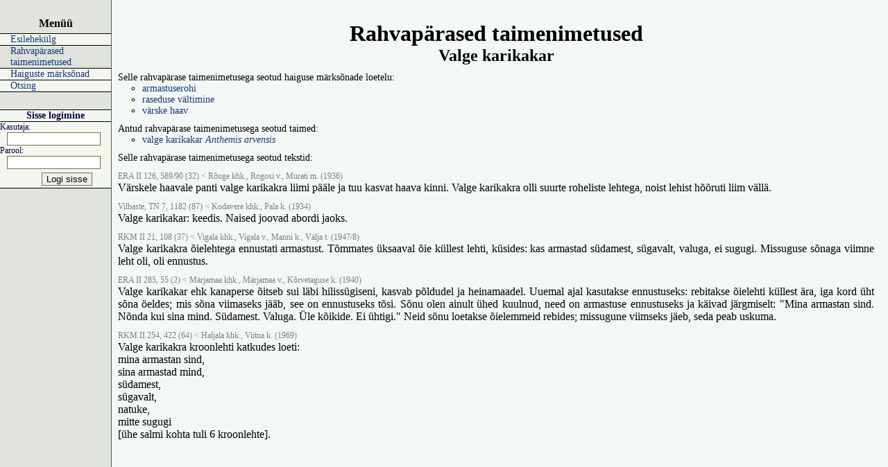

--- FILE ---
content_type: text/html; charset=UTF-8
request_url: https://herba.folklore.ee/?menu=taime&tid=971
body_size: 1635
content:
<?xml version="1.0" encoding="utf-8"?><!DOCTYPE html PUBLIC "-//W3C//DTD XHTML 1.0 Strict//EN"
    "http://www.w3.org/TR/xhtml1/DTD/xhtml1-strict.dtd">
<html xmlns="http://www.w3.org/1999/xhtml">
<head>
<title>Herba - Rahvapärased taimenimetused - Valge karikakar</title>
<meta http-equiv="Content-type" content="text/html; charset=utf-8" />
<link rel="StyleSheet" type="text/css" href="herba.css?1" media="all"/>
</head>

<body>
<div id="left_menu">
    <ul id="menu_list">
        <li class="menu_header">Menüü</li>
<li><a href="./">Esilehekülg</a></li><li class="active"><a href="?menu=taime">Rahvapärased taimenimetused</a></li><li><a href="?menu=haiguse">Haiguste märksõnad</a></li><li><a href="?menu=otsi">Otsing</a></li>    </ul>
<form method="post" enctype="multipart/form-data" action="index.php">
<ul id="login">
        <li class="menu_header_2">Sisse logimine</li><li>Kasutaja:<br /><input class="log_box" name="username" type="text" size="15" /></li><li>Parool:<br /><input class="log_box" name="password" type="password"  size="15" /></li><li><input class="log_button" name="login" type="submit" value="Logi sisse" /></li>    </ul>
</form>
</div>
<div id="content">
<h1>Rahvapärased taimenimetused</h1><h2>Valge karikakar</h2><p class="nl">Selle rahvapärase taimenimetusega seotud haiguse märksõnade loetelu:</p><ul class="ref_list"><li><a href="?menu=haiguse&hid=1">armastuserohi</a></li><li><a href="?menu=haiguse&hid=128">raseduse vältimine</a></li><li><a href="?menu=haiguse&hid=193">värske haav</a></li></ul><p class="nl">Antud rahvapärase taimenimetusega seotud taimed:</p><ul class="ref_list"><li><a href="?menu=taime&botid=261">valge karikakar <span class="italic">Anthemis arvensis</span></a></li></ul><p class="tl">Selle rahvapärase taimenimetusega seotud tekstid:</p><p class="text"><span style="font-size: 75%; color: gray">ERA II 126, 589/90 (32) &lt; Rõuge khk., Rogosi v., Murati m. (1936) </span><br>Värskele haavale panti valge karikakra liimi pääle ja tuu kasvat haava kinni. Valge karikakra olli suurte roheliste lehtega, noist lehist hõõruti liim vällä.</p><p class="text"><span style="font-size: 75%; color: gray">Vilbaste, TN 7, 1182 (87) &lt; Kodavere khk., Pala k. (1934) </span><br>Valge karikakar: keedis. Naised joovad abordi jaoks.</p><p class="text"><span style="font-size: 75%; color: gray">RKM II 21, 108 (37) &lt; Vigala khk., Vigala v., Manni k., Välja t. (1947/8) </span><br>Valge karikakra õielehtega ennustati armastust. Tõmmates üksaaval õie küllest lehti, küsides: kas armastad südamest, sügavalt, valuga, ei sugugi. Missuguse sõnaga viimne leht oli, oli ennustus.</p><p class="text"><span style="font-size: 75%; color: gray">ERA II 285, 55 (2) &lt; Märjamaa khk., Märjamaa v., Kõrvetaguse k. (1940)</span><br>Valge karikakar ehk kanaperse õitseb sui läbi hilissügiseni, kasvab põldudel ja heinamaadel. Uuemal ajal kasutakse ennustuseks: rebitakse õielehti küllest ära, iga kord üht sõna öeldes; mis sõna viimaseks jääb, see on ennustuseks tõsi. Sõnu olen ainult ühed kuulnud, need on armastuse ennustuseks ja käivad järgmiselt: &quot;Mina armastan sind. Nõnda kui sina mind. Südamest. Valuga. Üle kõikide. Ei ühtigi.&quot; Neid sõnu loetakse õielemmeid rebides; missugune viimseks jäeb, seda peab uskuma.</p><p class="text"><span style="font-size: 75%; color: gray">RKM II 254, 422 (64) &lt; Haljala khk., Viitna k. (1969) </span><br>Valge karikakra kroonlehti katkudes loeti: <br />
mina armastan sind, <br />
sina armastad mind, <br />
südamest, <br />
sügavalt, <br />
natuke, <br />
mitte sugugi <br />
[ühe salmi kohta tuli 6 kroonlehte].</p></div>

</body>

</html>
